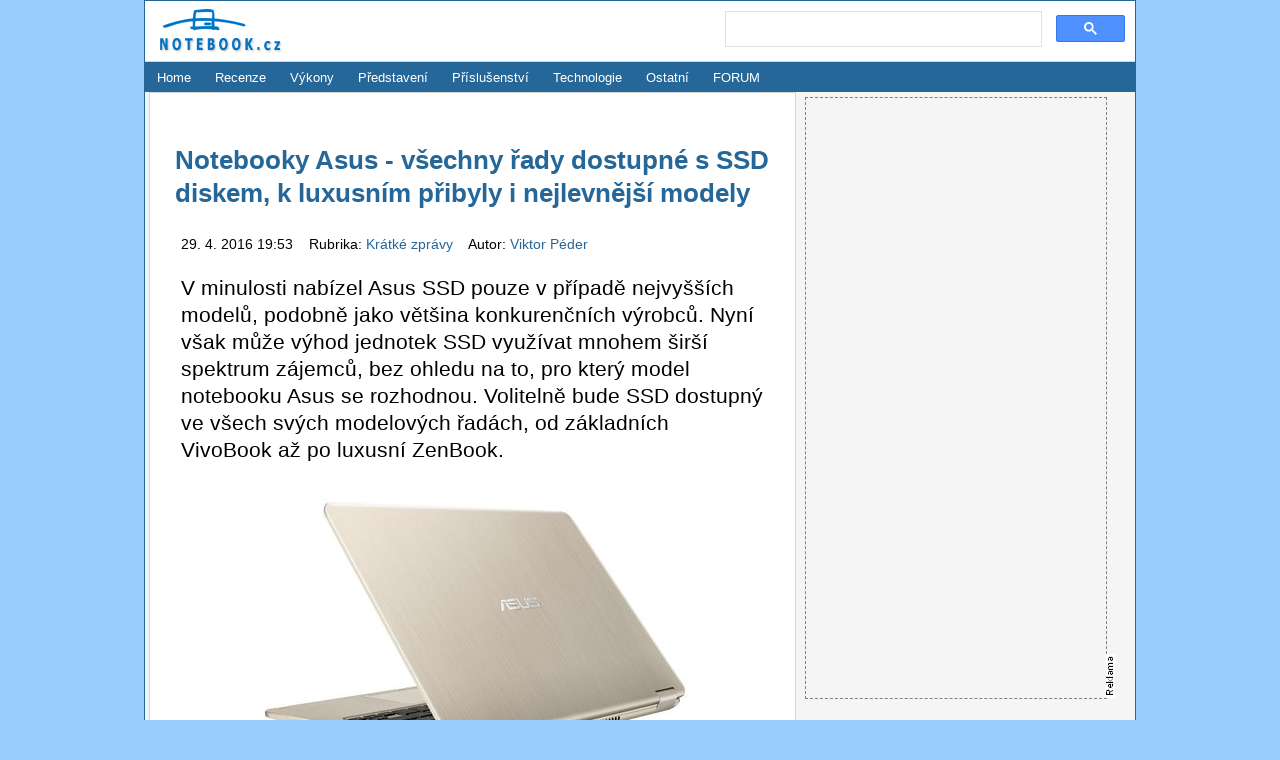

--- FILE ---
content_type: text/html; charset=utf-8
request_url: https://www.google.com/recaptcha/api2/aframe
body_size: 114
content:
<!DOCTYPE HTML><html><head><meta http-equiv="content-type" content="text/html; charset=UTF-8"></head><body><script nonce="J1-wYoTqMMorvOJN9U4rkw">/** Anti-fraud and anti-abuse applications only. See google.com/recaptcha */ try{var clients={'sodar':'https://pagead2.googlesyndication.com/pagead/sodar?'};window.addEventListener("message",function(a){try{if(a.source===window.parent){var b=JSON.parse(a.data);var c=clients[b['id']];if(c){var d=document.createElement('img');d.src=c+b['params']+'&rc='+(localStorage.getItem("rc::a")?sessionStorage.getItem("rc::b"):"");window.document.body.appendChild(d);sessionStorage.setItem("rc::e",parseInt(sessionStorage.getItem("rc::e")||0)+1);localStorage.setItem("rc::h",'1769510528147');}}}catch(b){}});window.parent.postMessage("_grecaptcha_ready", "*");}catch(b){}</script></body></html>

--- FILE ---
content_type: text/css
request_url: https://notebook.cz/css/front.css
body_size: 2003
content:
html {
    font: x-small/250% sans-serif;
}

body {
    color: #000;
    background: #99ccff;
    margin: 0 auto;
    padding: 0;
    font-size: 160%;
    width: 992px;
}

.column-left {
    float: left;
    border: 1px #d5d5d5 solid;
    display: table-cell;
    margin-left: 4px;
}

.column-right {
    float: right;
    border: 1px #d5d5d5 solid;
    display: table-cell;
    margin-right: 4px;
}

#box {
    display: table-cell;
    float: left;
    width: 100%;
    border-bottom: 1px #d5d5d5 solid;
}

#body {
    position: relative;
    background: #f5f5f5;
    border: 1px #266799 solid;

}

/* - - - h e a d e r - - - */

#header {
    background-color: #fff;
    width: 100%;
    border-bottom: 1px #d5d5d5 solid;
    height: 60px;
}

#logo {
    margin: 0;
    padding: 0;
    display: table-cell;
}

#logo img {width: 144px; height: 56px; margin: 3px 0 0 0;}

#search-box {
    position: absolute;
    padding: 0;
    margin: 0;
    top: 22px;
    right: 5px;
    display: table-cell;
}

#search-box input.text {
    padding: 0 0 0 5px;
    width: 250px;
    height: 26px;
    vertical-align: middle;
    color: #000;
    border: 1px solid #848484;
    border-color: #848484 #fff #e0e0e0 #c1c1c1;
}

#search-box .button {
    width: 70px;
    height: 30px;
    background: #266799;
    vertical-align: middle;
    color: #fff;
    border: 1px solid #c5c5c5;
    font-size: .7em;
}

#search-box .button:hover, #search-box .button:active {
    background: #399be5
}

/*  - - - m e n u  - - - */

#menu {
    margin: 0 auto;
    padding: 0;
    background-color: #266799;
}

#menu ul {
    margin: 0;
    padding: 0;
    display: table-cell;
}

#menu ul li {
    float: left;
    list-style: none;
    margin: 0;
    padding: 2px;
}

#menu ul li a {
    color: #fff;
    text-decoration: none;
    background-color: transparent;
    padding: 10px;
    font-size: .8em;
}

#menu ul li a:hover {
    background-color: #399be5;
}

/* - - - b r e a d c r u m b s - - - */

#breadcrumbs {
    background-color: #fff;
    border: 1px #d5d5d5 solid;
    margin: 2px 0 5px 0;
}

#breadcrumbs .padding {
    padding: 2px 4px;
}

#breadcrumbs h1 {
    display: inline;
    font-size: 100%;
    font-weight: normal;
}

/* - - - c o n t e n t - - - */

#content {
    width: 645px;
    background-color: #fff;
    border-top: 1px #d5d5d5 solid;
    margin-bottom: 5px;
}

.padding {
    padding: 5px;
}

.padding-article {
    padding: 25px;
}

#right-sidebar {
    max-width: 330px;
    border-top: 1px #d5d5d5 solid;
    background: white;
}

#sections .section {
    width: 486px;
    float: left;
    margin: 4px 4px 4px 4px;
}

#sections .section .section-body {
    background-color: #fff;
    border: 1px #d5d5d5 solid;
}

#sections .section .section-body .row {
    height: 60px;
}

#footer {
    clear: both;
    display: block;
    background-color: #fff;
    border-top: 1px solid #d5d5d5;
    text-align: center;
}

.paginator {
    padding: 5px;
    text-align: center;
    font-size: 120%;

}

.paginator span.current {
    font-weight: bold;
    font-size: 150%;
}

h1, h2, h3, h4, h5, h6 {
    margin: 1em 0 1em 0;
}

p {
    margin: 1em auto;
}

a {
    color: #266799;
    text-decoration: none;
}

a:hover {
    color: #399be5;
    text-decoration: underline;
}

a img {
    border: 0;
}

.table-like {
    display: table;
}

.table-like .row {
    display: table-row;
}

.table-like .cell {
    display: table-cell;
    vertical-align: top;
}

.text-center {
    text-align: center;
}

.img-label {
    position: relative;
    top: -15px;
    font-size: 80%;
    font-style: italic;
}

#article h1 {
    line-height: 1.3em;
    font-size: 160%;
}

#article img {
    margin: 5px;
    max-width: 90%;
    max-height: 350px;
}

#article .date-and-section {
    font-size: 90%;
}

#article #content-parts {
    background-color: #f5f5f5;
    border: 1px #d5d5d5 solid;
    list-style: square inside;
    padding: 5px 10px;
    line-height: 1.3em;
}

#article #content-parts span {
    font-weight: bold;
}

#article .perex {
    font-size: 130%;
    line-height: 1.3em;
    margin-left: 1%;
    width: 98%;
}

#article #main-image {
    margin: 0 auto;
}

#article table td {
    border: 1px #000 solid;
    padding: 2px 2px;
    margin: 1em auto;
}

#article ul {
    padding: 5px 10px;
    width: 88%;
    margin: auto;
}

#article p, #article ul {
    margin-left: 1%;
    font-size: 100%;
    line-height: 1.3em;
}

#article #gallery img {
    margin: 10px 0;
    padding: 1px;
    border: 1px #d5d5d5 solid;

}

#article-annotation {
    padding: 5px;
    border-bottom: 1px #d5d5d5 solid;

}

#article-annotation .info{
    font-size: 80%;
    margin: 0;
    width: 460px;
    text-align: right;
}

#article-annotation h3 {
    font-size: 130%;
    height: 75px;
    margin-left: 5px;
}

#article-annotation .cell.first {
    padding-right: 5px;
}

#article-annotation img {
    max-width: 150px;
    padding: 1px;
    border-right: 1px #d5d5d5 solid;
    border-left: 1px #d5d5d5 solid;
}


#sections .section .section-body {
    padding: 5px;
}

#sections .section .section-body h4 {
    margin: 0;
    font-size: 130%;
}

#sections .section .section-body .cell {
    border-top: 1px #d5d5d5 solid;
}

#sections .section .section-body .cell.first {
    padding-right: 5px;
}

#sections .section .section-body img {
    max-width: 60px;
    max-height: 60px;
}

#sections .section .section-body .cell a {
    display: block;
    margin: 5px 0;
    font-size: .9em;
    line-height: 1.3em;
}

#top-five-articles {
    padding: 5px;
}

#top-five-articles h4 {
    margin: 0;
}

#top-five-articles .cell {
    border-top: 1px #d5d5d5 solid;
}

#top-five-articles .cell.first {
    padding-right: 5px;
}

#top-five-articles img {
    max-width: 60px;
    max-height: 60px;
}

#top-five-articles .cell a {
    display: block;
    margin: 5px 0;
    font-size: .9em;
    line-height: 1.3em;
}

#top-five-articles .row {
    height: 60px;
}

#search-results h3 {
    margin-bottom: 3px;
}

#search-results p.info {
    margin-bottom: 1.2em;
}

/* LEGACY CSS for NotebookCatalog */

#SearchForm .Row {
    display: table-row;
}

#SearchForm .Cell {
    display: table-cell;
    padding: 4px;
    vertical-align: middle;
}

#SearchForm label {
    font-weight: bold;
}

#ArchiveSwitch {
    margin: 8px 0 0 0;
    padding: 0;
}

#BrandSwitch {
    margin: 8px 0 0 0;
    padding: 0;
    font-size: .9em;
}

#ArchiveSwitch .current, #BrandSwitch .current {
    font-weight: bold;
}

.Notebook {
    border-top: 1px #d5d5d5 solid;
    margin-bottom: 10px;
    padding: 0 10px;
}

.Notebook h3 {
    margin-top: 0.3em;
}

.Notebook img {
    float: left;
    width: 100px;
    margin-top: 14px;
    margin-right: 5px;
}

/* BOOTSTRAP COPY */

.label {
    display: inline-block;
    padding: 2px 4px;
    font-size: 11.844px;
    font-weight: bold;
    line-height: 14px;
    color: #ffffff;
    vertical-align: baseline;
    white-space: nowrap;
    text-shadow: 0 -1px 0 rgba(0, 0, 0, 0.25);
    background-color: #999999;
}

.label {
    -webkit-border-radius: 3px;
    -moz-border-radius: 3px;
    border-radius: 3px;
}

.label-success {
    background-color: #468847;
}

.label-success[href] {
    background-color: #356635;
}

a.label:hover {
    color: #ffffff;
    text-decoration: none;
    cursor: pointer;
}

/* - - - b a n n e r s - - - */

.banner {
    position: relative;
}

.banner .marker.vertical {
    width: 9px;
    height: 44px;
    position: absolute;
    bottom: 0;
    right: -9px;
    background: url("/images/ad-marker-vertical.gif") top left no-repeat;
}

.banner .marker.horizontal {
    width: 44px;
    height: 9px;
    position: absolute;
    bottom: -9px;
    right: 0;
    background: url("/images/ad-marker-horizontal.gif") top left no-repeat;
}

.banner.border {
    border: 1px dashed grey;
}

.banner img {
    margin: 0;
    padding: 0;
}

#banner-full {
    width: 990px;
    height: 200px;
    margin: auto;
}

#banner-full .banner-left {
    width: 300px;
    height: 1000px;
    position: absolute;
    top: 0;
    left: -300px;
}

#banner-full .banner-right {
    width: 300px;
    height: 1000px;
    position: absolute;
    top: 0;
    right: -300px;
}

#banner-top {
    margin: 2px auto;
}

#banner-top .banner {
    width: 970px;
    height: 90px;
    margin: auto;
}

#banner-bottom {
    margin: 2px auto;
}

#banner-top .banner {
    width: 989px;
    height: 300px;
    margin: auto;
}

#banner-side {
    position: absolute;
    top: 0px;
    left: 1005px;
}

#banner-side .banner {
    width: 160px;
    height: 600px;
}

#banner-right {
    width: 330px;
    margin-top: 5px;
    display: table-cell;
    float: right;
}

#banner-right .banner {
    width: 300px;
    height: 600px;
}

#BannerCatalogDetailBottom {
    margin: 0 auto;
    display: table-cell;
}

#BannerCatalogDetailBottom .banner {
    width: 600px;
    height: 300px;
    margin: auto;
}